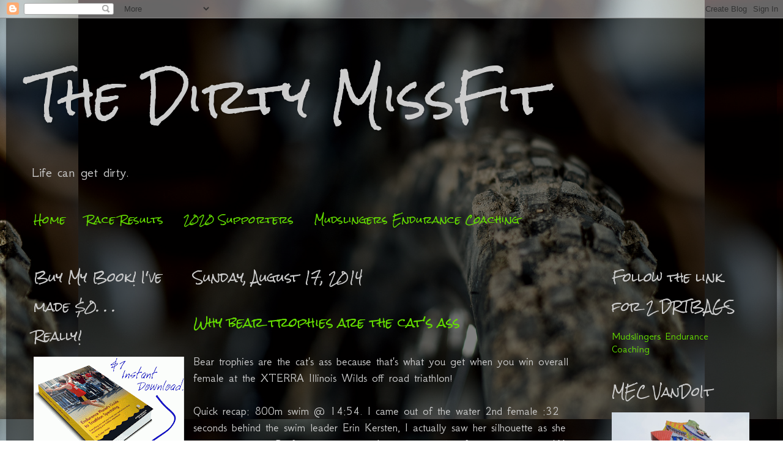

--- FILE ---
content_type: text/html; charset=UTF-8
request_url: https://thedirtymissfit.blogspot.com/2014/08/
body_size: 19175
content:
<!DOCTYPE html>
<html class='v2' dir='ltr' lang='en'>
<head>
<link href='https://www.blogger.com/static/v1/widgets/335934321-css_bundle_v2.css' rel='stylesheet' type='text/css'/>
<meta content='width=1100' name='viewport'/>
<meta content='text/html; charset=UTF-8' http-equiv='Content-Type'/>
<meta content='blogger' name='generator'/>
<link href='https://thedirtymissfit.blogspot.com/favicon.ico' rel='icon' type='image/x-icon'/>
<link href='http://thedirtymissfit.blogspot.com/2014/08/' rel='canonical'/>
<link rel="alternate" type="application/atom+xml" title="The Dirty MissFit - Atom" href="https://thedirtymissfit.blogspot.com/feeds/posts/default" />
<link rel="alternate" type="application/rss+xml" title="The Dirty MissFit - RSS" href="https://thedirtymissfit.blogspot.com/feeds/posts/default?alt=rss" />
<link rel="service.post" type="application/atom+xml" title="The Dirty MissFit - Atom" href="https://www.blogger.com/feeds/6368638238965776135/posts/default" />
<!--Can't find substitution for tag [blog.ieCssRetrofitLinks]-->
<meta content='http://thedirtymissfit.blogspot.com/2014/08/' property='og:url'/>
<meta content='The Dirty MissFit' property='og:title'/>
<meta content='Life can get dirty.' property='og:description'/>
<title>The Dirty MissFit: August 2014</title>
<style type='text/css'>@font-face{font-family:'GFS Neohellenic';font-style:normal;font-weight:400;font-display:swap;src:url(//fonts.gstatic.com/s/gfsneohellenic/v27/8QIRdiDOrfiq0b7R8O1Iw9WLcY5jJqJOwaYTUv1X.woff2)format('woff2');unicode-range:U+1F00-1FFF;}@font-face{font-family:'GFS Neohellenic';font-style:normal;font-weight:400;font-display:swap;src:url(//fonts.gstatic.com/s/gfsneohellenic/v27/8QIRdiDOrfiq0b7R8O1Iw9WLcY5jKaJOwaYTUv1X.woff2)format('woff2');unicode-range:U+0370-0377,U+037A-037F,U+0384-038A,U+038C,U+038E-03A1,U+03A3-03FF;}@font-face{font-family:'GFS Neohellenic';font-style:normal;font-weight:400;font-display:swap;src:url(//fonts.gstatic.com/s/gfsneohellenic/v27/8QIRdiDOrfiq0b7R8O1Iw9WLcY5jJaJOwaYTUv1X.woff2)format('woff2');unicode-range:U+0102-0103,U+0110-0111,U+0128-0129,U+0168-0169,U+01A0-01A1,U+01AF-01B0,U+0300-0301,U+0303-0304,U+0308-0309,U+0323,U+0329,U+1EA0-1EF9,U+20AB;}@font-face{font-family:'GFS Neohellenic';font-style:normal;font-weight:400;font-display:swap;src:url(//fonts.gstatic.com/s/gfsneohellenic/v27/8QIRdiDOrfiq0b7R8O1Iw9WLcY5jKqJOwaYTUg.woff2)format('woff2');unicode-range:U+0000-00FF,U+0131,U+0152-0153,U+02BB-02BC,U+02C6,U+02DA,U+02DC,U+0304,U+0308,U+0329,U+2000-206F,U+20AC,U+2122,U+2191,U+2193,U+2212,U+2215,U+FEFF,U+FFFD;}@font-face{font-family:'Rock Salt';font-style:normal;font-weight:400;font-display:swap;src:url(//fonts.gstatic.com/s/rocksalt/v24/MwQ0bhv11fWD6QsAVOZrt0M6p7NGrQ.woff2)format('woff2');unicode-range:U+0000-00FF,U+0131,U+0152-0153,U+02BB-02BC,U+02C6,U+02DA,U+02DC,U+0304,U+0308,U+0329,U+2000-206F,U+20AC,U+2122,U+2191,U+2193,U+2212,U+2215,U+FEFF,U+FFFD;}</style>
<style id='page-skin-1' type='text/css'><!--
/*-----------------------------------------------
Blogger Template Style
Name:     Picture Window
Designer: Blogger
URL:      www.blogger.com
----------------------------------------------- */
/* Content
----------------------------------------------- */
body {
font: normal normal 20px GFS Neohellenic;
color: #cccccc;
background: transparent url(//2.bp.blogspot.com/-qUnb2F_J4jA/UKUOPM9WWEI/AAAAAAAAAkk/BjrwjJ4AM6I/s0/dirty%2Bmountain%2Bbike.jpg) repeat scroll top center;
}
html body .region-inner {
min-width: 0;
max-width: 100%;
width: auto;
}
.content-outer {
font-size: 90%;
}
a:link {
text-decoration:none;
color: #64dd00;
}
a:visited {
text-decoration:none;
color: #dd0065;
}
a:hover {
text-decoration:underline;
color: #ddff00;
}
.content-outer {
background: transparent url(//www.blogblog.com/1kt/transparent/black50.png) repeat scroll top left;
-moz-border-radius: 0;
-webkit-border-radius: 0;
-goog-ms-border-radius: 0;
border-radius: 0;
-moz-box-shadow: 0 0 3px rgba(0, 0, 0, .15);
-webkit-box-shadow: 0 0 3px rgba(0, 0, 0, .15);
-goog-ms-box-shadow: 0 0 3px rgba(0, 0, 0, .15);
box-shadow: 0 0 3px rgba(0, 0, 0, .15);
margin: 0 auto;
}
.content-inner {
padding: 10px;
}
/* Header
----------------------------------------------- */
.header-outer {
background: transparent none repeat-x scroll top left;
_background-image: none;
color: #cccccc;
-moz-border-radius: 0;
-webkit-border-radius: 0;
-goog-ms-border-radius: 0;
border-radius: 0;
}
.Header img, .Header #header-inner {
-moz-border-radius: 0;
-webkit-border-radius: 0;
-goog-ms-border-radius: 0;
border-radius: 0;
}
.header-inner .Header .titlewrapper,
.header-inner .Header .descriptionwrapper {
padding-left: 30px;
padding-right: 30px;
}
.Header h1 {
font: normal normal 80px Rock Salt;
text-shadow: 1px 1px 3px rgba(0, 0, 0, 0.3);
}
.Header h1 a {
color: #cccccc;
}
.Header .description {
font-size: 130%;
}
/* Tabs
----------------------------------------------- */
.tabs-inner {
margin: .5em 15px 1em;
padding: 0;
}
.tabs-inner .section {
margin: 0;
}
.tabs-inner .widget ul {
padding: 0;
background: transparent none repeat scroll bottom;
-moz-border-radius: 0;
-webkit-border-radius: 0;
-goog-ms-border-radius: 0;
border-radius: 0;
}
.tabs-inner .widget li {
border: none;
}
.tabs-inner .widget li a {
display: inline-block;
padding: .5em 1em;
margin-right: 0;
color: #64dd00;
font: normal normal 16px Rock Salt;
-moz-border-radius: 0 0 0 0;
-webkit-border-top-left-radius: 0;
-webkit-border-top-right-radius: 0;
-goog-ms-border-radius: 0 0 0 0;
border-radius: 0 0 0 0;
background: transparent none no-repeat scroll top left;
border-right: 1px solid transparent;
}
.tabs-inner .widget li:first-child a {
padding-left: 1.25em;
-moz-border-radius-topleft: 0;
-moz-border-radius-bottomleft: 0;
-webkit-border-top-left-radius: 0;
-webkit-border-bottom-left-radius: 0;
-goog-ms-border-top-left-radius: 0;
-goog-ms-border-bottom-left-radius: 0;
border-top-left-radius: 0;
border-bottom-left-radius: 0;
}
.tabs-inner .widget li.selected a,
.tabs-inner .widget li a:hover {
position: relative;
z-index: 1;
background: transparent none repeat scroll bottom;
color: #ddff00;
-moz-box-shadow: 0 0 0 rgba(0, 0, 0, .15);
-webkit-box-shadow: 0 0 0 rgba(0, 0, 0, .15);
-goog-ms-box-shadow: 0 0 0 rgba(0, 0, 0, .15);
box-shadow: 0 0 0 rgba(0, 0, 0, .15);
}
/* Headings
----------------------------------------------- */
h2 {
font: normal normal 20px Rock Salt;
text-transform: none;
color: #cccccc;
margin: .5em 0;
}
/* Main
----------------------------------------------- */
.main-outer {
background: transparent none repeat scroll top center;
-moz-border-radius: 0 0 0 0;
-webkit-border-top-left-radius: 0;
-webkit-border-top-right-radius: 0;
-webkit-border-bottom-left-radius: 0;
-webkit-border-bottom-right-radius: 0;
-goog-ms-border-radius: 0 0 0 0;
border-radius: 0 0 0 0;
-moz-box-shadow: 0 0 0 rgba(0, 0, 0, .15);
-webkit-box-shadow: 0 0 0 rgba(0, 0, 0, .15);
-goog-ms-box-shadow: 0 0 0 rgba(0, 0, 0, .15);
box-shadow: 0 0 0 rgba(0, 0, 0, .15);
}
.main-inner {
padding: 15px 20px 20px;
}
.main-inner .column-center-inner {
padding: 0 0;
}
.main-inner .column-left-inner {
padding-left: 0;
}
.main-inner .column-right-inner {
padding-right: 0;
}
/* Posts
----------------------------------------------- */
h3.post-title {
margin: 0;
font: normal normal 20px Rock Salt;
}
.comments h4 {
margin: 1em 0 0;
font: normal normal 20px Rock Salt;
}
.date-header span {
color: #cccccc;
}
.post-outer {
background-color: transparent;
border: solid 1px transparent;
-moz-border-radius: 0;
-webkit-border-radius: 0;
border-radius: 0;
-goog-ms-border-radius: 0;
padding: 15px 20px;
margin: 0 -20px 20px;
}
.post-body {
line-height: 1.4;
font-size: 110%;
position: relative;
}
.post-header {
margin: 0 0 1.5em;
color: #999999;
line-height: 1.6;
}
.post-footer {
margin: .5em 0 0;
color: #999999;
line-height: 1.6;
}
#blog-pager {
font-size: 140%
}
#comments .comment-author {
padding-top: 1.5em;
border-top: dashed 1px #ccc;
border-top: dashed 1px rgba(128, 128, 128, .5);
background-position: 0 1.5em;
}
#comments .comment-author:first-child {
padding-top: 0;
border-top: none;
}
.avatar-image-container {
margin: .2em 0 0;
}
/* Comments
----------------------------------------------- */
.comments .comments-content .icon.blog-author {
background-repeat: no-repeat;
background-image: url([data-uri]);
}
.comments .comments-content .loadmore a {
border-top: 1px solid #ddff00;
border-bottom: 1px solid #ddff00;
}
.comments .continue {
border-top: 2px solid #ddff00;
}
/* Widgets
----------------------------------------------- */
.widget ul, .widget #ArchiveList ul.flat {
padding: 0;
list-style: none;
}
.widget ul li, .widget #ArchiveList ul.flat li {
border-top: dashed 1px #ccc;
border-top: dashed 1px rgba(128, 128, 128, .5);
}
.widget ul li:first-child, .widget #ArchiveList ul.flat li:first-child {
border-top: none;
}
.widget .post-body ul {
list-style: disc;
}
.widget .post-body ul li {
border: none;
}
/* Footer
----------------------------------------------- */
.footer-outer {
color:#cccccc;
background: transparent none repeat scroll top center;
-moz-border-radius: 0 0 0 0;
-webkit-border-top-left-radius: 0;
-webkit-border-top-right-radius: 0;
-webkit-border-bottom-left-radius: 0;
-webkit-border-bottom-right-radius: 0;
-goog-ms-border-radius: 0 0 0 0;
border-radius: 0 0 0 0;
-moz-box-shadow: 0 0 0 rgba(0, 0, 0, .15);
-webkit-box-shadow: 0 0 0 rgba(0, 0, 0, .15);
-goog-ms-box-shadow: 0 0 0 rgba(0, 0, 0, .15);
box-shadow: 0 0 0 rgba(0, 0, 0, .15);
}
.footer-inner {
padding: 10px 20px 20px;
}
.footer-outer a {
color: #cccccc;
}
.footer-outer a:visited {
color: #dd0065;
}
.footer-outer a:hover {
color: #ddff00;
}
.footer-outer .widget h2 {
color: #cccccc;
}
/* Mobile
----------------------------------------------- */
html body.mobile {
height: auto;
}
html body.mobile {
min-height: 480px;
background-size: 100% auto;
}
.mobile .body-fauxcolumn-outer {
background: transparent none repeat scroll top left;
}
html .mobile .mobile-date-outer, html .mobile .blog-pager {
border-bottom: none;
background: transparent none repeat scroll top center;
margin-bottom: 10px;
}
.mobile .date-outer {
background: transparent none repeat scroll top center;
}
.mobile .header-outer, .mobile .main-outer,
.mobile .post-outer, .mobile .footer-outer {
-moz-border-radius: 0;
-webkit-border-radius: 0;
-goog-ms-border-radius: 0;
border-radius: 0;
}
.mobile .content-outer,
.mobile .main-outer,
.mobile .post-outer {
background: inherit;
border: none;
}
.mobile .content-outer {
font-size: 100%;
}
.mobile-link-button {
background-color: #64dd00;
}
.mobile-link-button a:link, .mobile-link-button a:visited {
color: transparent;
}
.mobile-index-contents {
color: #cccccc;
}
.mobile .tabs-inner .PageList .widget-content {
background: transparent none repeat scroll bottom;
color: #ddff00;
}
.mobile .tabs-inner .PageList .widget-content .pagelist-arrow {
border-left: 1px solid transparent;
}

--></style>
<style id='template-skin-1' type='text/css'><!--
body {
min-width: 1260px;
}
.content-outer, .content-fauxcolumn-outer, .region-inner {
min-width: 1260px;
max-width: 1260px;
_width: 1260px;
}
.main-inner .columns {
padding-left: 260px;
padding-right: 270px;
}
.main-inner .fauxcolumn-center-outer {
left: 260px;
right: 270px;
/* IE6 does not respect left and right together */
_width: expression(this.parentNode.offsetWidth -
parseInt("260px") -
parseInt("270px") + 'px');
}
.main-inner .fauxcolumn-left-outer {
width: 260px;
}
.main-inner .fauxcolumn-right-outer {
width: 270px;
}
.main-inner .column-left-outer {
width: 260px;
right: 100%;
margin-left: -260px;
}
.main-inner .column-right-outer {
width: 270px;
margin-right: -270px;
}
#layout {
min-width: 0;
}
#layout .content-outer {
min-width: 0;
width: 800px;
}
#layout .region-inner {
min-width: 0;
width: auto;
}
body#layout div.add_widget {
padding: 8px;
}
body#layout div.add_widget a {
margin-left: 32px;
}
--></style>
<style>
    body {background-image:url(\/\/2.bp.blogspot.com\/-qUnb2F_J4jA\/UKUOPM9WWEI\/AAAAAAAAAkk\/BjrwjJ4AM6I\/s0\/dirty%2Bmountain%2Bbike.jpg);}
    
@media (max-width: 200px) { body {background-image:url(\/\/2.bp.blogspot.com\/-qUnb2F_J4jA\/UKUOPM9WWEI\/AAAAAAAAAkk\/BjrwjJ4AM6I\/w200\/dirty%2Bmountain%2Bbike.jpg);}}
@media (max-width: 400px) and (min-width: 201px) { body {background-image:url(\/\/2.bp.blogspot.com\/-qUnb2F_J4jA\/UKUOPM9WWEI\/AAAAAAAAAkk\/BjrwjJ4AM6I\/w400\/dirty%2Bmountain%2Bbike.jpg);}}
@media (max-width: 800px) and (min-width: 401px) { body {background-image:url(\/\/2.bp.blogspot.com\/-qUnb2F_J4jA\/UKUOPM9WWEI\/AAAAAAAAAkk\/BjrwjJ4AM6I\/w800\/dirty%2Bmountain%2Bbike.jpg);}}
@media (max-width: 1200px) and (min-width: 801px) { body {background-image:url(\/\/2.bp.blogspot.com\/-qUnb2F_J4jA\/UKUOPM9WWEI\/AAAAAAAAAkk\/BjrwjJ4AM6I\/w1200\/dirty%2Bmountain%2Bbike.jpg);}}
/* Last tag covers anything over one higher than the previous max-size cap. */
@media (min-width: 1201px) { body {background-image:url(\/\/2.bp.blogspot.com\/-qUnb2F_J4jA\/UKUOPM9WWEI\/AAAAAAAAAkk\/BjrwjJ4AM6I\/w1600\/dirty%2Bmountain%2Bbike.jpg);}}
  </style>
<link href='https://www.blogger.com/dyn-css/authorization.css?targetBlogID=6368638238965776135&amp;zx=899f4208-8c72-4aa0-ba49-d5d38b026c46' media='none' onload='if(media!=&#39;all&#39;)media=&#39;all&#39;' rel='stylesheet'/><noscript><link href='https://www.blogger.com/dyn-css/authorization.css?targetBlogID=6368638238965776135&amp;zx=899f4208-8c72-4aa0-ba49-d5d38b026c46' rel='stylesheet'/></noscript>
<meta name='google-adsense-platform-account' content='ca-host-pub-1556223355139109'/>
<meta name='google-adsense-platform-domain' content='blogspot.com'/>

</head>
<body class='loading variant-screen'>
<div class='navbar section' id='navbar' name='Navbar'><div class='widget Navbar' data-version='1' id='Navbar1'><script type="text/javascript">
    function setAttributeOnload(object, attribute, val) {
      if(window.addEventListener) {
        window.addEventListener('load',
          function(){ object[attribute] = val; }, false);
      } else {
        window.attachEvent('onload', function(){ object[attribute] = val; });
      }
    }
  </script>
<div id="navbar-iframe-container"></div>
<script type="text/javascript" src="https://apis.google.com/js/platform.js"></script>
<script type="text/javascript">
      gapi.load("gapi.iframes:gapi.iframes.style.bubble", function() {
        if (gapi.iframes && gapi.iframes.getContext) {
          gapi.iframes.getContext().openChild({
              url: 'https://www.blogger.com/navbar/6368638238965776135?origin\x3dhttps://thedirtymissfit.blogspot.com',
              where: document.getElementById("navbar-iframe-container"),
              id: "navbar-iframe"
          });
        }
      });
    </script><script type="text/javascript">
(function() {
var script = document.createElement('script');
script.type = 'text/javascript';
script.src = '//pagead2.googlesyndication.com/pagead/js/google_top_exp.js';
var head = document.getElementsByTagName('head')[0];
if (head) {
head.appendChild(script);
}})();
</script>
</div></div>
<div class='body-fauxcolumns'>
<div class='fauxcolumn-outer body-fauxcolumn-outer'>
<div class='cap-top'>
<div class='cap-left'></div>
<div class='cap-right'></div>
</div>
<div class='fauxborder-left'>
<div class='fauxborder-right'></div>
<div class='fauxcolumn-inner'>
</div>
</div>
<div class='cap-bottom'>
<div class='cap-left'></div>
<div class='cap-right'></div>
</div>
</div>
</div>
<div class='content'>
<div class='content-fauxcolumns'>
<div class='fauxcolumn-outer content-fauxcolumn-outer'>
<div class='cap-top'>
<div class='cap-left'></div>
<div class='cap-right'></div>
</div>
<div class='fauxborder-left'>
<div class='fauxborder-right'></div>
<div class='fauxcolumn-inner'>
</div>
</div>
<div class='cap-bottom'>
<div class='cap-left'></div>
<div class='cap-right'></div>
</div>
</div>
</div>
<div class='content-outer'>
<div class='content-cap-top cap-top'>
<div class='cap-left'></div>
<div class='cap-right'></div>
</div>
<div class='fauxborder-left content-fauxborder-left'>
<div class='fauxborder-right content-fauxborder-right'></div>
<div class='content-inner'>
<header>
<div class='header-outer'>
<div class='header-cap-top cap-top'>
<div class='cap-left'></div>
<div class='cap-right'></div>
</div>
<div class='fauxborder-left header-fauxborder-left'>
<div class='fauxborder-right header-fauxborder-right'></div>
<div class='region-inner header-inner'>
<div class='header section' id='header' name='Header'><div class='widget Header' data-version='1' id='Header1'>
<div id='header-inner'>
<div class='titlewrapper'>
<h1 class='title'>
<a href='https://thedirtymissfit.blogspot.com/'>
The Dirty MissFit
</a>
</h1>
</div>
<div class='descriptionwrapper'>
<p class='description'><span>Life can get dirty.</span></p>
</div>
</div>
</div></div>
</div>
</div>
<div class='header-cap-bottom cap-bottom'>
<div class='cap-left'></div>
<div class='cap-right'></div>
</div>
</div>
</header>
<div class='tabs-outer'>
<div class='tabs-cap-top cap-top'>
<div class='cap-left'></div>
<div class='cap-right'></div>
</div>
<div class='fauxborder-left tabs-fauxborder-left'>
<div class='fauxborder-right tabs-fauxborder-right'></div>
<div class='region-inner tabs-inner'>
<div class='tabs section' id='crosscol' name='Cross-Column'><div class='widget PageList' data-version='1' id='PageList1'>
<h2>Pages</h2>
<div class='widget-content'>
<ul>
<li>
<a href='https://thedirtymissfit.blogspot.com/'>Home</a>
</li>
<li>
<a href='https://thedirtymissfit.blogspot.com/p/2013-race-schedule.html'>Race Results</a>
</li>
<li>
<a href='https://thedirtymissfit.blogspot.com/p/blog-page_14.html'>2020 Supporters</a>
</li>
<li>
<a href='https://thedirtymissfit.blogspot.com/p/braveheart-coaching-chicago.html'>Mudslingers Endurance Coaching</a>
</li>
</ul>
<div class='clear'></div>
</div>
</div></div>
<div class='tabs no-items section' id='crosscol-overflow' name='Cross-Column 2'></div>
</div>
</div>
<div class='tabs-cap-bottom cap-bottom'>
<div class='cap-left'></div>
<div class='cap-right'></div>
</div>
</div>
<div class='main-outer'>
<div class='main-cap-top cap-top'>
<div class='cap-left'></div>
<div class='cap-right'></div>
</div>
<div class='fauxborder-left main-fauxborder-left'>
<div class='fauxborder-right main-fauxborder-right'></div>
<div class='region-inner main-inner'>
<div class='columns fauxcolumns'>
<div class='fauxcolumn-outer fauxcolumn-center-outer'>
<div class='cap-top'>
<div class='cap-left'></div>
<div class='cap-right'></div>
</div>
<div class='fauxborder-left'>
<div class='fauxborder-right'></div>
<div class='fauxcolumn-inner'>
</div>
</div>
<div class='cap-bottom'>
<div class='cap-left'></div>
<div class='cap-right'></div>
</div>
</div>
<div class='fauxcolumn-outer fauxcolumn-left-outer'>
<div class='cap-top'>
<div class='cap-left'></div>
<div class='cap-right'></div>
</div>
<div class='fauxborder-left'>
<div class='fauxborder-right'></div>
<div class='fauxcolumn-inner'>
</div>
</div>
<div class='cap-bottom'>
<div class='cap-left'></div>
<div class='cap-right'></div>
</div>
</div>
<div class='fauxcolumn-outer fauxcolumn-right-outer'>
<div class='cap-top'>
<div class='cap-left'></div>
<div class='cap-right'></div>
</div>
<div class='fauxborder-left'>
<div class='fauxborder-right'></div>
<div class='fauxcolumn-inner'>
</div>
</div>
<div class='cap-bottom'>
<div class='cap-left'></div>
<div class='cap-right'></div>
</div>
</div>
<!-- corrects IE6 width calculation -->
<div class='columns-inner'>
<div class='column-center-outer'>
<div class='column-center-inner'>
<div class='main section' id='main' name='Main'><div class='widget Blog' data-version='1' id='Blog1'>
<div class='blog-posts hfeed'>

          <div class="date-outer">
        
<h2 class='date-header'><span>Sunday, August 17, 2014</span></h2>

          <div class="date-posts">
        
<div class='post-outer'>
<div class='post hentry uncustomized-post-template' itemprop='blogPost' itemscope='itemscope' itemtype='http://schema.org/BlogPosting'>
<meta content='https://blogger.googleusercontent.com/img/b/R29vZ2xl/AVvXsEg4-S334tFlAOwRtOUDM01SKZ2hSwQGHSVcFLqIjAmYoe_OasHLDRfmNnJfRe9kSX4lSEkh7ItaIWZF-FzI2ru_f8wPvGvlfC7oSPchTLVAUbbLqcgJ2DDmGGjh96p4dKBfXfuwJxdLy4ax/s1600/IMG_0971.jpg' itemprop='image_url'/>
<meta content='6368638238965776135' itemprop='blogId'/>
<meta content='6237377363374738631' itemprop='postId'/>
<a name='6237377363374738631'></a>
<h3 class='post-title entry-title' itemprop='name'>
<a href='https://thedirtymissfit.blogspot.com/2014/08/why-bear-trophies-are-cats-ass.html'>Why bear trophies are the cat's ass</a>
</h3>
<div class='post-header'>
<div class='post-header-line-1'></div>
</div>
<div class='post-body entry-content' id='post-body-6237377363374738631' itemprop='description articleBody'>
Bear trophies are the cat's ass because that's what you get when you win overall female at the XTERRA Illinois Wilds off road triathlon!<br />
<br />
Quick recap: 800m swim @ 14:54. I came out of the water 2nd female :32 seconds behind the swim leader Erin Kersten, I actually saw her silhouette as she exited the water. Drafting on the swim I was able to find feet and hang on. What I didn't expect was to see Al in transition, he took off pretty quickly and I knew I wouldn't see him until the end -- he's just fast like that!<br />
<br />
15 miles of GNARLY-twisty-turny-rocky-sandy-shred-your-tires-up-single-track. *Take note of the foreshadowing. Fortunately for me I was not the recipient of the ill fated flat tire--a little gun-shy after last weekend's blowout. Finishing bike time 1:26:35 (10.4 mph avg). Caught up to and passed the first chickadee I mentioned from earlier, probably within the first mile. At this point it was all about creating space. Space is KEY, you have to create as much as you possibly can because space on the bike is far more damaging than space on the run. I used to race under the latter methodology. You learn though that it's not as much fun being the hunter vs the hunted. So I was able to put 9 minutes between myself and the eventual number 2 female. Albeit, I did not have the fastest bike for the ladies. That title belongs to my good friend and one of the most prolific XTERRA title holders Ms. Beverly Enslow, she's a beast and she's bad ass and rockin' it at 57 years young! Beverly got me by 1:15 . . . . on her home turf. A vast improvement from two years ago when Beverly killed me with a time diff of 9:16 on the bike. Looking at numbers I knocked a total of 12 minutes off from 2012 to 2014 on the bike portion of the race. Skill work baby! Phil and Flow as I like to say!<br />
<br />
<table cellpadding="0" cellspacing="0" class="tr-caption-container" style="float: left; margin-right: 1em; text-align: left;"><tbody>
<tr><td style="text-align: center;"><a href="https://blogger.googleusercontent.com/img/b/R29vZ2xl/AVvXsEg4-S334tFlAOwRtOUDM01SKZ2hSwQGHSVcFLqIjAmYoe_OasHLDRfmNnJfRe9kSX4lSEkh7ItaIWZF-FzI2ru_f8wPvGvlfC7oSPchTLVAUbbLqcgJ2DDmGGjh96p4dKBfXfuwJxdLy4ax/s1600/IMG_0971.jpg" imageanchor="1" style="clear: left; margin-bottom: 1em; margin-left: auto; margin-right: auto;"><img border="0" height="320" src="https://blogger.googleusercontent.com/img/b/R29vZ2xl/AVvXsEg4-S334tFlAOwRtOUDM01SKZ2hSwQGHSVcFLqIjAmYoe_OasHLDRfmNnJfRe9kSX4lSEkh7ItaIWZF-FzI2ru_f8wPvGvlfC7oSPchTLVAUbbLqcgJ2DDmGGjh96p4dKBfXfuwJxdLy4ax/s1600/IMG_0971.jpg" width="320" /></a></td></tr>
<tr><td class="tr-caption" style="text-align: center;">Top 3 chickadees Me, Erin Kersten (2) and Beverly Enslow (3)</td></tr>
</tbody></table>
4 miles of rolling terrain through the Prairie Wildlife State Park sustaining a 7:43 (actually slower than in 2012 by :13 seconds). But I'm cool with this as I explained earlier, I'd rather put space down on the bike than run down the comp at the end like I had to do in 2012. Again, I didn't tow the line on the run either, Erin (#2 F) ran her girl ballz off laying down a 7:04 min/mile. I'll give it to her, she earned back 3 of the 9 minutes I put between her and I on the bike. Damn fine running mama! Gotta watch out for that one :)<br />
<br />
2014 Finishing time: 2:14:22<br />
2013: broken foot boooooo :(<br />
2012 Finishing time: 2:25:42<br />
<br />
<table cellpadding="0" cellspacing="0" class="tr-caption-container" style="float: right; margin-left: 1em; text-align: right;"><tbody>
<tr><td style="text-align: center;"><a href="https://blogger.googleusercontent.com/img/b/R29vZ2xl/AVvXsEg1-YQzoLpsACrEElUrutJkRiFGK9w8PD9EPcr68U3niH5WweWd5w9yIgnTuW0RMxIizj1QOMJnKIu0lKRC6aLP2zFc2km6OtOtmnLJGTa5JOy47qTnQf1_eIb-Z0GgPmbTphUa25w7QhZi/s1600/IMG_0968.jpg" imageanchor="1" style="clear: right; margin-bottom: 1em; margin-left: auto; margin-right: auto;"><img border="0" height="320" src="https://blogger.googleusercontent.com/img/b/R29vZ2xl/AVvXsEg1-YQzoLpsACrEElUrutJkRiFGK9w8PD9EPcr68U3niH5WweWd5w9yIgnTuW0RMxIizj1QOMJnKIu0lKRC6aLP2zFc2km6OtOtmnLJGTa5JOy47qTnQf1_eIb-Z0GgPmbTphUa25w7QhZi/s1600/IMG_0968.jpg" width="240" /></a></td></tr>
<tr><td class="tr-caption" style="text-align: center;">Shain crossing the finish line at his first XTERRA</td></tr>
</tbody></table>
<br />
I'd say that's a success, Everyday I race my MTB I thank my awesome husband for not giving up on me, he knew there was a racer deep down in there and he wouldn't shut up about it until I finally relented. There's a compliment in there, trust me.....<br />
<br />
Oh yeah the foreshadowing. So goin' out on my second loop on the bike and who do I see along the two-way.....Al. WTF? Dude shredded his tire. This poor guy has the bad race juju goin' on like you wouldn't believe. One week post bike crash at Steelhead 70.3 he's racing again, stitches and everything. Despite making peace with the tree that took him out twice last year on our pre ride, the race God's were not appeased. Thinking of sacrificing a chicken or goat, what's worth more spiritual brownie points? It might be the only way. So positive thoughts are appreciated...direct them to AL WADE as he approaches his Ironman in less than a month.<br />
<br />
Okay, but the real star of the show is my stepson Shain. Less than 24 hours from the start of the race this guy decides he wants to take a stab at it. So, Al takes him out on the bike, he does fine. Next test, OW swim. Not quite as successful. But, no worries, we'll look for a relay team missing the bike or run portion. Nope, no go. Okay, last ditch effort, let's talk to the RD. Bingo, he's in! But . . . he's a pirate racer, no number, no official finishing time. Shain was cool with that. So I'm guessing he was the only <strike>15 year old out there</strike>, scratch that, he was the only racer out there on a single speed, fully rigid 29r with a leather Brooks saddle and platform pedals. The kid nutted up, finished, and did it with a smile on his face.<br />
<br />
So. . . we have another Wade that digs the durt! Watch out cuz he's racing the XTERRA Grand Rapids DU in October on a proper bike!
<div style='clear: both;'></div>
</div>
<div class='post-footer'>
<div class='post-footer-line post-footer-line-1'>
<span class='post-author vcard'>
Posted by
<span class='fn' itemprop='author' itemscope='itemscope' itemtype='http://schema.org/Person'>
<meta content='https://www.blogger.com/profile/03712447081178286833' itemprop='url'/>
<a class='g-profile' href='https://www.blogger.com/profile/03712447081178286833' rel='author' title='author profile'>
<span itemprop='name'>Kristen Wade</span>
</a>
</span>
</span>
<span class='post-timestamp'>
at
<meta content='http://thedirtymissfit.blogspot.com/2014/08/why-bear-trophies-are-cats-ass.html' itemprop='url'/>
<a class='timestamp-link' href='https://thedirtymissfit.blogspot.com/2014/08/why-bear-trophies-are-cats-ass.html' rel='bookmark' title='permanent link'><abbr class='published' itemprop='datePublished' title='2014-08-17T12:54:00-07:00'>12:54&#8239;PM</abbr></a>
</span>
<span class='post-comment-link'>
<a class='comment-link' href='https://thedirtymissfit.blogspot.com/2014/08/why-bear-trophies-are-cats-ass.html#comment-form' onclick=''>
No comments:
  </a>
</span>
<span class='post-icons'>
<span class='item-control blog-admin pid-1116336955'>
<a href='https://www.blogger.com/post-edit.g?blogID=6368638238965776135&postID=6237377363374738631&from=pencil' title='Edit Post'>
<img alt='' class='icon-action' height='18' src='https://resources.blogblog.com/img/icon18_edit_allbkg.gif' width='18'/>
</a>
</span>
</span>
<div class='post-share-buttons goog-inline-block'>
<a class='goog-inline-block share-button sb-email' href='https://www.blogger.com/share-post.g?blogID=6368638238965776135&postID=6237377363374738631&target=email' target='_blank' title='Email This'><span class='share-button-link-text'>Email This</span></a><a class='goog-inline-block share-button sb-blog' href='https://www.blogger.com/share-post.g?blogID=6368638238965776135&postID=6237377363374738631&target=blog' onclick='window.open(this.href, "_blank", "height=270,width=475"); return false;' target='_blank' title='BlogThis!'><span class='share-button-link-text'>BlogThis!</span></a><a class='goog-inline-block share-button sb-twitter' href='https://www.blogger.com/share-post.g?blogID=6368638238965776135&postID=6237377363374738631&target=twitter' target='_blank' title='Share to X'><span class='share-button-link-text'>Share to X</span></a><a class='goog-inline-block share-button sb-facebook' href='https://www.blogger.com/share-post.g?blogID=6368638238965776135&postID=6237377363374738631&target=facebook' onclick='window.open(this.href, "_blank", "height=430,width=640"); return false;' target='_blank' title='Share to Facebook'><span class='share-button-link-text'>Share to Facebook</span></a><a class='goog-inline-block share-button sb-pinterest' href='https://www.blogger.com/share-post.g?blogID=6368638238965776135&postID=6237377363374738631&target=pinterest' target='_blank' title='Share to Pinterest'><span class='share-button-link-text'>Share to Pinterest</span></a>
</div>
</div>
<div class='post-footer-line post-footer-line-2'>
<span class='post-labels'>
</span>
</div>
<div class='post-footer-line post-footer-line-3'>
<span class='post-location'>
</span>
</div>
</div>
</div>
</div>

          </div></div>
        

          <div class="date-outer">
        
<h2 class='date-header'><span>Tuesday, August 12, 2014</span></h2>

          <div class="date-posts">
        
<div class='post-outer'>
<div class='post hentry uncustomized-post-template' itemprop='blogPost' itemscope='itemscope' itemtype='http://schema.org/BlogPosting'>
<meta content='https://blogger.googleusercontent.com/img/b/R29vZ2xl/AVvXsEgkU74Jw5qhIHX1tOTbAiUX6gf1cEvHAMLCMO5kvs30ZjIZnr_gNzOBr9KosRLrhc9jfFQVOY-s-B9PwNF8XZD2Cpa8cfxHB6j1ao8TQXGtkcO5o6ojQi0yq1QxTHvLMLdK_1J6i6r7_x-7/s1600/IMG_0951.jpg' itemprop='image_url'/>
<meta content='6368638238965776135' itemprop='blogId'/>
<meta content='6667598677437908739' itemprop='postId'/>
<a name='6667598677437908739'></a>
<h3 class='post-title entry-title' itemprop='name'>
<a href='https://thedirtymissfit.blogspot.com/2014/08/steelhead-703-race-report-and-some-blood.html'>Steelhead 70.3 Race Report and some BLOOD</a>
</h3>
<div class='post-header'>
<div class='post-header-line-1'></div>
</div>
<div class='post-body entry-content' id='post-body-6667598677437908739' itemprop='description articleBody'>
It's one of those bitter sweet kind of feelings, having the race you hoped for up until you flat and watching it slip away in 60 second chunks.<br />
<br />
But I can't give away the ending, not just yet. Signed up for Steelhead 70.3 as a means to "tune up" a month out from my IM. Yuck, seeing it there in black and white causes dry heaves. IM = uncontrollable tremors, disdain for early morning workouts, cold sweats thinking about my coach's scheduled 6 freaking hour training rides followed up with a nice dose of 6 x 1 mile repeats at increasing efforts . . . I just wanna ride my MTB in the dirt. MTB'rs don't wake up early and they drink beer and coffee, lots of it. What's wrong with that. Who talked me into this crap anyways?<br />
<br />
<table cellpadding="0" cellspacing="0" class="tr-caption-container" style="float: left; text-align: left;"><tbody>
<tr><td style="text-align: center;"><a href="https://blogger.googleusercontent.com/img/b/R29vZ2xl/AVvXsEgkU74Jw5qhIHX1tOTbAiUX6gf1cEvHAMLCMO5kvs30ZjIZnr_gNzOBr9KosRLrhc9jfFQVOY-s-B9PwNF8XZD2Cpa8cfxHB6j1ao8TQXGtkcO5o6ojQi0yq1QxTHvLMLdK_1J6i6r7_x-7/s1600/IMG_0951.jpg" imageanchor="1" style="clear: left; margin-bottom: 1em; margin-left: auto; margin-right: auto;"><img border="0" height="320" src="https://blogger.googleusercontent.com/img/b/R29vZ2xl/AVvXsEgkU74Jw5qhIHX1tOTbAiUX6gf1cEvHAMLCMO5kvs30ZjIZnr_gNzOBr9KosRLrhc9jfFQVOY-s-B9PwNF8XZD2Cpa8cfxHB6j1ao8TQXGtkcO5o6ojQi0yq1QxTHvLMLdK_1J6i6r7_x-7/s1600/IMG_0951.jpg" width="240" /></a></td></tr>
<tr><td class="tr-caption" style="text-align: center;">Myself and Meg at the rack!</td></tr>
</tbody></table>
But I digress . . . Drove to Michigan Friday with the hubby, and three athletes we currently coach (two of which competed), checked in, racked my bike, took the obligatory pictures of said racked bike, got my pre swim on, lost my earring in the water, bought crap I didn't need at Athlete's Village, and linked up with another coached athlete of ours and his lovely fiancé for dinner. Headed back to Stevensville where we were staying at a friend's house talked about the race and our expectations all while Garmin 910xt beeps played ever so softly in the background -- auto multisport was a go!<br />
<br />
<table cellpadding="0" cellspacing="0" class="tr-caption-container" style="float: right; margin-left: 1em; text-align: right;"><tbody>
<tr><td style="text-align: center;"><a href="https://blogger.googleusercontent.com/img/b/R29vZ2xl/AVvXsEiGQ_amknKOM8RzLABrMiLn2itj4FQfXFR4_9teoVVlSBiIb6bXqRsTMetw0F6IEmGagKgqRQZ5w3iRFRhjbNptV_pB9RJSCZE99kg53WA4NLPpzKCjHCiPdckDttNGHbez0867B_qnzxTz/s1600/IMG_0958.JPG" imageanchor="1" style="clear: right; margin-bottom: 1em; margin-left: auto; margin-right: auto;"><img border="0" height="320" src="https://blogger.googleusercontent.com/img/b/R29vZ2xl/AVvXsEiGQ_amknKOM8RzLABrMiLn2itj4FQfXFR4_9teoVVlSBiIb6bXqRsTMetw0F6IEmGagKgqRQZ5w3iRFRhjbNptV_pB9RJSCZE99kg53WA4NLPpzKCjHCiPdckDttNGHbez0867B_qnzxTz/s1600/IMG_0958.JPG" width="240" /></a></td></tr>
<tr><td class="tr-caption" style="text-align: center;">Swim start, that's me in the front!</td></tr>
</tbody></table>
4:40 a.m., shovel food into mouth, drink too many Nesspressos -- my new fav thing before a race (thank you Mimi!) Leave for race start, almost forgot wetsuit, not good in a 67 degree lake. We arrived at the park and set up transition, I felt good about the day. We made our way to the swim start thinking we had plenty of time. Didn't realize there was a 1.2 mile walk to the start of the swim down the beach. By the time we got there I had 6 minutes to squeeze into my wetsuit and line up. No time for pre swim. Shoulder to shoulder I stood at the front and the gun sounded. I sprinted out in front of the pack knowing full well that the faster swimmers would catch me but I wanted my share of the water first. I remember feeling a little bit of panic in the first 100-150 meters when the cold first finds the seams of your wetsuit and bites at your stomach, that's the worst! The water was pretty wavy, not chop, just big rolling waves. Funny enough I actually had elevation gain per my Garmin during the swim, due to the swells....ha! Deff didn't log the fastest swim time but it seemed slow for everyone. 39 minutes for 1.2 miles. What I lacked in swim speed I made up in T1 and on the bike, well at least for the first 50 miles.<br />
<br />
Managed to average 21.5 mph for the first 50 mile of the course. Then, disaster struck. I remember thinking to myself that if all the stars were to align I could have a PR on the bike for this distance, and I felt really strong! So as fate or karma or whatever astrological event would have it, I flatted at mile 50, with just 6 damn miles to go, my REAR tire pissed out air like a birthday balloon. What the flock! Pulling over I watched riders cruise by me I even heard a few "oh no, that sucks," You bet your ass it sucked, sucked ballz!!! So flipped the bike over, took the wheel off, emptied the repair kit, hooked up the air, NO BLASTED AIR, thing was empty. So -- my bad, totally my bad, shoulda, woulda, coulda right? Put the wheel back on the bike and was resigned to walk 6 miles in or as far as I could until the bike tech reached me. But alas, there's always a night in shining armor sent to save the damsel right? Craig whatever your last name is you saved my biscuits! Craig pulled over, asked me what I needed, I said a lever, and air. Here you go, now make that tire your bitch! In no time at all I had the wheel off the tube out a new one in and filled back up. Wheel back on and off I went. <br />
<table cellpadding="0" cellspacing="0" class="tr-caption-container" style="float: right; margin-left: 1em; text-align: right;"><tbody>
<tr><td style="text-align: center;"><a href="https://blogger.googleusercontent.com/img/b/R29vZ2xl/AVvXsEics86hc_xHQUMmnPEs2hhfhUBXcQ3dGGK1KehQg6yJ8BG2acQ5VeBETXkkKG22RgkccY8ipSQDS-UC2dC9cxITFbLPvIrRcZ9gyXbZM1CLuTCmYVkvs-r1DVDABtEH0W9Q37jdNsT03LWv/s1600/IMG_0959.JPG" imageanchor="1" style="clear: right; margin-bottom: 1em; margin-left: auto; margin-right: auto;"><img border="0" height="320" src="https://blogger.googleusercontent.com/img/b/R29vZ2xl/AVvXsEics86hc_xHQUMmnPEs2hhfhUBXcQ3dGGK1KehQg6yJ8BG2acQ5VeBETXkkKG22RgkccY8ipSQDS-UC2dC9cxITFbLPvIrRcZ9gyXbZM1CLuTCmYVkvs-r1DVDABtEH0W9Q37jdNsT03LWv/s1600/IMG_0959.JPG" width="240" /></a></td></tr>
<tr><td class="tr-caption" style="text-align: center;">Oh yeah, see the flat......into T2</td></tr>
</tbody></table>
Made it all the way back to T2 when I noticed I had flatted again. Knowing now what the problem was I have to say, use NEW tubes in your repair kits folks not folded up tubes you've been toting around with your for months and months. Oh, and NEW AIR TOO!!!! LESSONS LEARNED!<br />
<br />
Into T2, wham bam off of the run. It was a hot one! Not my fastest splits but I managed to run down 8 minutes of my 15+ minutes lost during the great "flock up" on the bike. So I'll take it. Really focused on keeping the "gals" and my core cool with ice, taking in enough calories and keeping my HR in check. Saw a lot of walking out there but I wasn't one of them. Just one foot in front of the other . . . at a moderately fast pace.<br />
<br />
So crossed the finish line at 5:29, not a PR, but despite everything I can't be too disappointed. Pulled off a 12th AG finish. But a las, there are no points awarded for bad-assery and making that tire my bitch, if there were, I'd have been first for sho!!<br />
<br />
But I'm not finished with my tale. Once I crossed the line and was ushered through the finisher's shoot I see my hubby with bandages on both elbows, knees and hands. A small detail I forgot to mention was I swear during my efforts to fix my flat I heard Al's voice as a pack of bikers went by me say "hey that's my wife!" So you can understand my confusion. When in fact this NEVER actually happened. Al took a nasty fall 14 miles into the bike on some pretty gnarly chip seal going 30 mph causing him to be immediately separated from his bike and in turn united with the road. He now has two hamburgered elbows that required stitches, a couple bruised thighs, gashes on the knees and hands that also required stitches and a little road rash on his back to sweeten the pot. HE. WAS. REALLY. F&amp;(%ED. UP. YO!!<br />
<br />
If you're of the weak stomach persuasion . . . . skip the following pics.<br />
<div class="separator" style="clear: both; text-align: center;">
</div>
<div class="separator" style="clear: both; text-align: center;">
<a href="https://blogger.googleusercontent.com/img/b/R29vZ2xl/AVvXsEjuqGOTFXZ1oOiYvLV7VbioOSS4NT0tJdlw6M784fY1kgBo4VaEUCms-lNfkUgh5uDHiwnACABB3QCBqbO1IncJzFCyedtXfLpwjj9Qxd7LvJr-I7-5hrLUpJMC40_9sakztFzQN29AmtUm/s1600/IMG_0954.jpg" imageanchor="1" style="clear: left; float: left; margin-bottom: 1em; margin-right: 1em;"><img border="0" height="320" src="https://blogger.googleusercontent.com/img/b/R29vZ2xl/AVvXsEjuqGOTFXZ1oOiYvLV7VbioOSS4NT0tJdlw6M784fY1kgBo4VaEUCms-lNfkUgh5uDHiwnACABB3QCBqbO1IncJzFCyedtXfLpwjj9Qxd7LvJr-I7-5hrLUpJMC40_9sakztFzQN29AmtUm/s1600/IMG_0954.jpg" width="240" /></a></div>
<a href="https://blogger.googleusercontent.com/img/b/R29vZ2xl/AVvXsEg5EK_pJWJyIxypf1zOyvnEgldnvtKtXgxBcZwzdws_zRpJpuLz5OVTHi_PQOtabSCBRUWPL4qQZMb70mYMzVZx_g_XeTM0Dm7aAHA6akkWIIEiBtEgvgM0bSi1Ea5z2jZ2FFOnEY4kVXIH/s1600/IMG_0956.jpg" imageanchor="1" style="margin-left: 1em; margin-right: 1em;"><img border="0" height="320" src="https://blogger.googleusercontent.com/img/b/R29vZ2xl/AVvXsEg5EK_pJWJyIxypf1zOyvnEgldnvtKtXgxBcZwzdws_zRpJpuLz5OVTHi_PQOtabSCBRUWPL4qQZMb70mYMzVZx_g_XeTM0Dm7aAHA6akkWIIEiBtEgvgM0bSi1Ea5z2jZ2FFOnEY4kVXIH/s1600/IMG_0956.jpg" width="240" /></a><br />
<br />
<div class="separator" style="clear: both; text-align: center;">
<a href="https://blogger.googleusercontent.com/img/b/R29vZ2xl/AVvXsEjcTrzfjnk3-RMw0F9HEfKGL9Uj1Eoc53smYG376TR0zbxOLn4ohctAR0m-ajZNrihYUJU0GiaC5N1qDynt72wkPzRnju_sSr0bAJWgshRT8fXUDdxRbR4igOugULh4G3uYnUUN_bwZoz3h/s1600/IMG_0952.jpg" imageanchor="1" style="clear: right; float: right; margin-bottom: 1em; margin-left: 1em;"><img border="0" height="320" src="https://blogger.googleusercontent.com/img/b/R29vZ2xl/AVvXsEjcTrzfjnk3-RMw0F9HEfKGL9Uj1Eoc53smYG376TR0zbxOLn4ohctAR0m-ajZNrihYUJU0GiaC5N1qDynt72wkPzRnju_sSr0bAJWgshRT8fXUDdxRbR4igOugULh4G3uYnUUN_bwZoz3h/s1600/IMG_0952.jpg" width="240" /></a></div>
<a href="https://blogger.googleusercontent.com/img/b/R29vZ2xl/AVvXsEhgFidkCzG0NQmtLJ8wJvzyk1H2YnKC5Rbh2BmG6uHP-LpVZTR66s9Usod5IB7GGCPc9k36ujdjg6UCsmldq-18HJi85gDgYdisJc-cGwaJnFNn-2BgZV8L-PKKNP1cZLJmS3VDUHZUky9d/s1600/IMG_0955.jpg" imageanchor="1" style="clear: left; float: left; margin-bottom: 1em; margin-right: 1em;"><img border="0" height="320" src="https://blogger.googleusercontent.com/img/b/R29vZ2xl/AVvXsEhgFidkCzG0NQmtLJ8wJvzyk1H2YnKC5Rbh2BmG6uHP-LpVZTR66s9Usod5IB7GGCPc9k36ujdjg6UCsmldq-18HJi85gDgYdisJc-cGwaJnFNn-2BgZV8L-PKKNP1cZLJmS3VDUHZUky9d/s1600/IMG_0955.jpg" width="240" /></a><br />
<br />
<div class="separator" style="clear: both; text-align: center;">
<a href="https://blogger.googleusercontent.com/img/b/R29vZ2xl/AVvXsEjf4biUfpKiYfkCiv3pKvMSGKg6FnP3TNOLpk1JuUtpZMjNrY7APtrA8H0fH-2Pjemi2Eo8lgVkpM1cVGkuO0ic3bdvZwS8MMxkqta59WHnw8SNM9PvTl4sdnBQZPzDYkP3ox1M1BUHNXuW/s1600/IMG_0953.jpg" imageanchor="1" style="clear: left; float: left; margin-bottom: 1em; margin-right: 1em;"><img border="0" height="320" src="https://blogger.googleusercontent.com/img/b/R29vZ2xl/AVvXsEjf4biUfpKiYfkCiv3pKvMSGKg6FnP3TNOLpk1JuUtpZMjNrY7APtrA8H0fH-2Pjemi2Eo8lgVkpM1cVGkuO0ic3bdvZwS8MMxkqta59WHnw8SNM9PvTl4sdnBQZPzDYkP3ox1M1BUHNXuW/s1600/IMG_0953.jpg" width="240" /></a></div>
<div class="separator" style="clear: both; text-align: center;">
</div>
&nbsp;There ya have it. A tale of intrigue, adversity, gore, and triumph all wrapped up in a 70.3.<br />
<br />
<div class="separator" style="clear: both; text-align: center;">
</div>
<br />
<div style='clear: both;'></div>
</div>
<div class='post-footer'>
<div class='post-footer-line post-footer-line-1'>
<span class='post-author vcard'>
Posted by
<span class='fn' itemprop='author' itemscope='itemscope' itemtype='http://schema.org/Person'>
<meta content='https://www.blogger.com/profile/03712447081178286833' itemprop='url'/>
<a class='g-profile' href='https://www.blogger.com/profile/03712447081178286833' rel='author' title='author profile'>
<span itemprop='name'>Kristen Wade</span>
</a>
</span>
</span>
<span class='post-timestamp'>
at
<meta content='http://thedirtymissfit.blogspot.com/2014/08/steelhead-703-race-report-and-some-blood.html' itemprop='url'/>
<a class='timestamp-link' href='https://thedirtymissfit.blogspot.com/2014/08/steelhead-703-race-report-and-some-blood.html' rel='bookmark' title='permanent link'><abbr class='published' itemprop='datePublished' title='2014-08-12T16:48:00-07:00'>4:48&#8239;PM</abbr></a>
</span>
<span class='post-comment-link'>
<a class='comment-link' href='https://thedirtymissfit.blogspot.com/2014/08/steelhead-703-race-report-and-some-blood.html#comment-form' onclick=''>
No comments:
  </a>
</span>
<span class='post-icons'>
<span class='item-control blog-admin pid-1116336955'>
<a href='https://www.blogger.com/post-edit.g?blogID=6368638238965776135&postID=6667598677437908739&from=pencil' title='Edit Post'>
<img alt='' class='icon-action' height='18' src='https://resources.blogblog.com/img/icon18_edit_allbkg.gif' width='18'/>
</a>
</span>
</span>
<div class='post-share-buttons goog-inline-block'>
<a class='goog-inline-block share-button sb-email' href='https://www.blogger.com/share-post.g?blogID=6368638238965776135&postID=6667598677437908739&target=email' target='_blank' title='Email This'><span class='share-button-link-text'>Email This</span></a><a class='goog-inline-block share-button sb-blog' href='https://www.blogger.com/share-post.g?blogID=6368638238965776135&postID=6667598677437908739&target=blog' onclick='window.open(this.href, "_blank", "height=270,width=475"); return false;' target='_blank' title='BlogThis!'><span class='share-button-link-text'>BlogThis!</span></a><a class='goog-inline-block share-button sb-twitter' href='https://www.blogger.com/share-post.g?blogID=6368638238965776135&postID=6667598677437908739&target=twitter' target='_blank' title='Share to X'><span class='share-button-link-text'>Share to X</span></a><a class='goog-inline-block share-button sb-facebook' href='https://www.blogger.com/share-post.g?blogID=6368638238965776135&postID=6667598677437908739&target=facebook' onclick='window.open(this.href, "_blank", "height=430,width=640"); return false;' target='_blank' title='Share to Facebook'><span class='share-button-link-text'>Share to Facebook</span></a><a class='goog-inline-block share-button sb-pinterest' href='https://www.blogger.com/share-post.g?blogID=6368638238965776135&postID=6667598677437908739&target=pinterest' target='_blank' title='Share to Pinterest'><span class='share-button-link-text'>Share to Pinterest</span></a>
</div>
</div>
<div class='post-footer-line post-footer-line-2'>
<span class='post-labels'>
</span>
</div>
<div class='post-footer-line post-footer-line-3'>
<span class='post-location'>
</span>
</div>
</div>
</div>
</div>

        </div></div>
      
</div>
<div class='blog-pager' id='blog-pager'>
<span id='blog-pager-newer-link'>
<a class='blog-pager-newer-link' href='https://thedirtymissfit.blogspot.com/search?updated-max=2017-10-02T09:45:00-07:00&amp;max-results=7&amp;reverse-paginate=true' id='Blog1_blog-pager-newer-link' title='Newer Posts'>Newer Posts</a>
</span>
<span id='blog-pager-older-link'>
<a class='blog-pager-older-link' href='https://thedirtymissfit.blogspot.com/search?updated-max=2014-08-12T16:48:00-07:00&amp;max-results=7' id='Blog1_blog-pager-older-link' title='Older Posts'>Older Posts</a>
</span>
<a class='home-link' href='https://thedirtymissfit.blogspot.com/'>Home</a>
</div>
<div class='clear'></div>
<div class='blog-feeds'>
<div class='feed-links'>
Subscribe to:
<a class='feed-link' href='https://thedirtymissfit.blogspot.com/feeds/posts/default' target='_blank' type='application/atom+xml'>Comments (Atom)</a>
</div>
</div>
</div></div>
</div>
</div>
<div class='column-left-outer'>
<div class='column-left-inner'>
<aside>
<div class='sidebar section' id='sidebar-left-1'><div class='widget Image' data-version='1' id='Image15'>
<h2>Buy My Book! I've made $0. . . Really!</h2>
<div class='widget-content'>
<a href='http://www.enduranceplanet.com/endurance-planets-guide-to-triathlon-spectating-everything-you-and-your-loved-ones-need-to-know-about-maximizing-your-triathlon-viewing-experience/'>
<img alt='Buy My Book! I&#39;ve made $0. . . Really!' height='250' id='Image15_img' src='https://blogger.googleusercontent.com/img/b/R29vZ2xl/AVvXsEimbsc5881GNWEeDssOGRmgOLMZ-qmdZqiC5fz4dZds32A3I5srTKSSrHiQHpuIAJ_fgxnR2wcbzdHVstxPATPNAWkFpGgxkRo1RCoOqy49yJo-JFDMQbGJ3JEEGESulMqrug3ohPa5mccw/s250/SpectatingBookSale-1008x1024.gif' width='246'/>
</a>
<br/>
</div>
<div class='clear'></div>
</div><div class='widget Followers' data-version='1' id='Followers1'>
<h2 class='title'>Followers</h2>
<div class='widget-content'>
<div id='Followers1-wrapper'>
<div style='margin-right:2px;'>
<div><script type="text/javascript" src="https://apis.google.com/js/platform.js"></script>
<div id="followers-iframe-container"></div>
<script type="text/javascript">
    window.followersIframe = null;
    function followersIframeOpen(url) {
      gapi.load("gapi.iframes", function() {
        if (gapi.iframes && gapi.iframes.getContext) {
          window.followersIframe = gapi.iframes.getContext().openChild({
            url: url,
            where: document.getElementById("followers-iframe-container"),
            messageHandlersFilter: gapi.iframes.CROSS_ORIGIN_IFRAMES_FILTER,
            messageHandlers: {
              '_ready': function(obj) {
                window.followersIframe.getIframeEl().height = obj.height;
              },
              'reset': function() {
                window.followersIframe.close();
                followersIframeOpen("https://www.blogger.com/followers/frame/6368638238965776135?colors\x3dCgt0cmFuc3BhcmVudBILdHJhbnNwYXJlbnQaByNjY2NjY2MiByM2NGRkMDAqC3RyYW5zcGFyZW50MgcjY2NjY2NjOgcjY2NjY2NjQgcjNjRkZDAwSgcjMDAwMDAwUgcjNjRkZDAwWgt0cmFuc3BhcmVudA%3D%3D\x26pageSize\x3d21\x26hl\x3den\x26origin\x3dhttps://thedirtymissfit.blogspot.com");
              },
              'open': function(url) {
                window.followersIframe.close();
                followersIframeOpen(url);
              }
            }
          });
        }
      });
    }
    followersIframeOpen("https://www.blogger.com/followers/frame/6368638238965776135?colors\x3dCgt0cmFuc3BhcmVudBILdHJhbnNwYXJlbnQaByNjY2NjY2MiByM2NGRkMDAqC3RyYW5zcGFyZW50MgcjY2NjY2NjOgcjY2NjY2NjQgcjNjRkZDAwSgcjMDAwMDAwUgcjNjRkZDAwWgt0cmFuc3BhcmVudA%3D%3D\x26pageSize\x3d21\x26hl\x3den\x26origin\x3dhttps://thedirtymissfit.blogspot.com");
  </script></div>
</div>
</div>
<div class='clear'></div>
</div>
</div></div>
</aside>
</div>
</div>
<div class='column-right-outer'>
<div class='column-right-inner'>
<aside>
<div class='sidebar section' id='sidebar-right-1'><div class='widget LinkList' data-version='1' id='LinkList2'>
<h2>Follow the link for 2 DRTBAGS</h2>
<div class='widget-content'>
<ul>
<li><a href='http://www.mudslingersec.com'>Mudslingers Endurance Coaching</a></li>
</ul>
<div class='clear'></div>
</div>
</div><div class='widget Image' data-version='1' id='Image1'>
<h2>MEC VanDoIt</h2>
<div class='widget-content'>
<img alt='MEC VanDoIt' height='225' id='Image1_img' src='https://blogger.googleusercontent.com/img/b/R29vZ2xl/AVvXsEiaplrZ8jND_MOBX-CM8T1jNb7NHAwv0B18Y4ZB0h4ZLnc-HJb5IVUWJUbGa2dr2FZe9QzjJQ9diw2DbLE5vydiEBwey44rPO6p6RK9SBFeTN6QXNvu2e6cE4-I5fD3aRDQksk8MitwEpcK/s1600/F5645DB3-F0CD-42BE-B59F-BE4624D2066B.jpeg' width='225'/>
<br/>
<span class='caption'>Home away from home</span>
</div>
<div class='clear'></div>
</div><div class='widget BlogList' data-version='1' id='BlogList1'>
<h2 class='title'>Other Blah blah Blogs list in progress</h2>
<div class='widget-content'>
<div class='blog-list-container' id='BlogList1_container'>
<ul id='BlogList1_blogs'>
<li style='display: block;'>
<div class='blog-icon'>
<img data-lateloadsrc='https://lh3.googleusercontent.com/blogger_img_proxy/AEn0k_v7miokA6QA7Ch-RY5e7S4WIibafB-3tjcQse96yGqfKLI5EYGRvy6JciZZlkLvJ-O2zJHqsERTeh-YMDmKg6wFPv2C4hSYG5HmkXg=s16-w16-h16' height='16' width='16'/>
</div>
<div class='blog-content'>
<div class='blog-title'>
<a href='http://teamdicky.blogspot.com/' target='_blank'>
Vague Idea Racing</a>
</div>
<div class='item-content'>
<div class='item-thumbnail'>
<a href='http://teamdicky.blogspot.com/' target='_blank'>
<img alt='' border='0' height='72' src='https://blogger.googleusercontent.com/img/b/R29vZ2xl/AVvXsEidbTtdsHEa97i_oeKv8z6DtlHZGeCyZIljSY2JN2kPtPrwIWY8AAcA2fWYkwN1zbgeJGj0TIOL-PESqVetHaffJEkCq9Jsr9aTK6GZa-NteZKRj6kdn0dmkaO9RUYEWua9Q663oHMDvmzoqA580BXVEPL0_k6MVhHshAcKhmUy1xQPZg5g08Xv7J3ahmc_/s72-c/260118-PPZ09176.jpg' width='72'/>
</a>
</div>
<span class='item-title'>
<a href='http://teamdicky.blogspot.com/2026/01/winter-shart-tarck-26-race-one.html' target='_blank'>
Winter Shart Tarck '26: Race One
</a>
</span>

                      -
                    
<span class='item-snippet'>
Best laid plans and all...Saturday, my only "concept of a plan" (that's now 
considered a plan when addressing the general public) was to halp Dr Mike 
bleed...
</span>
<div class='item-time'>
5 days ago
</div>
</div>
</div>
<div style='clear: both;'></div>
</li>
<li style='display: block;'>
<div class='blog-icon'>
<img data-lateloadsrc='https://lh3.googleusercontent.com/blogger_img_proxy/AEn0k_vwxWWK0-43jHTC2MT1B5x2uvNO2dvT_V74Q-qTfx8Fb9XhLOkLMuyji7J9fvqFfD7sf9JmeO66Ltd74UL76fc_K6Jg1WO8hSQMu9z3Zw8=s16-w16-h16' height='16' width='16'/>
</div>
<div class='blog-content'>
<div class='blog-title'>
<a href='http://bikesnobnyc.blogspot.com/' target='_blank'>
Bike Snob NYC</a>
</div>
<div class='item-content'>
<div class='item-thumbnail'>
<a href='http://bikesnobnyc.blogspot.com/' target='_blank'>
<img alt='' border='0' height='72' src='https://blogger.googleusercontent.com/img/b/R29vZ2xl/AVvXsEhVzXbxmVKreEgbB-q77mpgp_e_APheOIqfa1ZEdoJrqbU37DIFxNoDLcIh-uo6hkIiLEAacvclOaFXQ5DnGxeTiD8tWKQFSx4jZpagaPJKTLZvFQNAf-n0YcK2qUt2fitrfvKG4F8_Bbk/s72-c/Talk-Radio-640x416.jpg' width='72'/>
</a>
</div>
<span class='item-title'>
<a href='http://bikesnobnyc.blogspot.com/2020/01/new-radio-show.html' target='_blank'>
New Radio Show!
</a>
</span>

                      -
                    
<span class='item-snippet'>
Owing to cascading back-to-school schedules I make my return to typing 
words into the internet incrementally, and to that end here's a short post 
alerting ...
</span>
<div class='item-time'>
6 years ago
</div>
</div>
</div>
<div style='clear: both;'></div>
</li>
</ul>
<div class='clear'></div>
</div>
</div>
</div><div class='widget LinkList' data-version='1' id='LinkList1'>
<h2>Here are some cool links</h2>
<div class='widget-content'>
<ul>
<li><a href='http://www.surlybikes.com'>Surly bikes</a></li>
<li><a href='http://www.mudslingersbikeshop.com'>Mudslingers Bike Shop</a></li>
<li><a href='http://www.elevationcycles.com'>Elevation Cycles</a></li>
<li><a href='http://www.kegelsbikes.com'>Kegels Bike Shop</a></li>
<li><a href='http://www.voodoocycles.com'>That Voodoo you do...on two wheels</a></li>
<li><a href='http://www.suunto.com'>Suunto</a></li>
<li><a href='http://www.hyperthreads.com'>Customizable sexy spandex</a></li>
<li><a href='http://www.ostroy.com'>Sexy as hell spandex</a></li>
<li><a href='http://www.canyon.com'>Canyon Bikes</a></li>
<li><a href='http://www.quoc.com'>Best bike shoes EVAH</a></li>
<li><a href='http://www.gravelmap.com'>Gravel Map</a></li>
<li><a href='http://www.vandoit.com'>Cool as Shit camper vans</a></li>
<li><a href='http://www.bikepacking.com'>BikePacking</a></li>
<li><a href='http://www.breckepic.com'>BreckEpic</a></li>
<li><a href='http://www.fat-bike.com'>Fat-Bike.com</a></li>
<li><a href='http://www.enduranceplanet.com/endurance-planets-guide-to-triathlon-spectating-everything-you-and-your-loved-ones-need-to-know-about-maximizing-your-triathlon-viewing-experience/'>Buy my book!</a></li>
<li><a href='http://www.trainingpeaks.com'>Training Peaks</a></li>
<li><a href='http://www.genevarunningoutfitters.com/'>Geneva Running Outfitters</a></li>
<li><a href='http://www.cambr.org/'>Chicago Area Mountain Bikers</a></li>
<li><a href='http://www.xterraplanet.com/'>XTERRA PLANET</a></li>
<li><a href='http://www.richroll.com/'>Rich Roll, a cool dude!</a></li>
</ul>
<div class='clear'></div>
</div>
</div><div class='widget BlogSearch' data-version='1' id='BlogSearch1'>
<h2 class='title'>Search This Blog</h2>
<div class='widget-content'>
<div id='BlogSearch1_form'>
<form action='https://thedirtymissfit.blogspot.com/search' class='gsc-search-box' target='_top'>
<table cellpadding='0' cellspacing='0' class='gsc-search-box'>
<tbody>
<tr>
<td class='gsc-input'>
<input autocomplete='off' class='gsc-input' name='q' size='10' title='search' type='text' value=''/>
</td>
<td class='gsc-search-button'>
<input class='gsc-search-button' title='search' type='submit' value='Search'/>
</td>
</tr>
</tbody>
</table>
</form>
</div>
</div>
<div class='clear'></div>
</div><div class='widget BlogArchive' data-version='1' id='BlogArchive1'>
<h2>Blog Archive</h2>
<div class='widget-content'>
<div id='ArchiveList'>
<div id='BlogArchive1_ArchiveList'>
<ul class='hierarchy'>
<li class='archivedate collapsed'>
<a class='toggle' href='javascript:void(0)'>
<span class='zippy'>

        &#9658;&#160;
      
</span>
</a>
<a class='post-count-link' href='https://thedirtymissfit.blogspot.com/2019/'>
2019
</a>
<span class='post-count' dir='ltr'>(1)</span>
<ul class='hierarchy'>
<li class='archivedate collapsed'>
<a class='toggle' href='javascript:void(0)'>
<span class='zippy'>

        &#9658;&#160;
      
</span>
</a>
<a class='post-count-link' href='https://thedirtymissfit.blogspot.com/2019/09/'>
September
</a>
<span class='post-count' dir='ltr'>(1)</span>
</li>
</ul>
</li>
</ul>
<ul class='hierarchy'>
<li class='archivedate collapsed'>
<a class='toggle' href='javascript:void(0)'>
<span class='zippy'>

        &#9658;&#160;
      
</span>
</a>
<a class='post-count-link' href='https://thedirtymissfit.blogspot.com/2018/'>
2018
</a>
<span class='post-count' dir='ltr'>(2)</span>
<ul class='hierarchy'>
<li class='archivedate collapsed'>
<a class='toggle' href='javascript:void(0)'>
<span class='zippy'>

        &#9658;&#160;
      
</span>
</a>
<a class='post-count-link' href='https://thedirtymissfit.blogspot.com/2018/11/'>
November
</a>
<span class='post-count' dir='ltr'>(1)</span>
</li>
</ul>
<ul class='hierarchy'>
<li class='archivedate collapsed'>
<a class='toggle' href='javascript:void(0)'>
<span class='zippy'>

        &#9658;&#160;
      
</span>
</a>
<a class='post-count-link' href='https://thedirtymissfit.blogspot.com/2018/10/'>
October
</a>
<span class='post-count' dir='ltr'>(1)</span>
</li>
</ul>
</li>
</ul>
<ul class='hierarchy'>
<li class='archivedate collapsed'>
<a class='toggle' href='javascript:void(0)'>
<span class='zippy'>

        &#9658;&#160;
      
</span>
</a>
<a class='post-count-link' href='https://thedirtymissfit.blogspot.com/2017/'>
2017
</a>
<span class='post-count' dir='ltr'>(4)</span>
<ul class='hierarchy'>
<li class='archivedate collapsed'>
<a class='toggle' href='javascript:void(0)'>
<span class='zippy'>

        &#9658;&#160;
      
</span>
</a>
<a class='post-count-link' href='https://thedirtymissfit.blogspot.com/2017/10/'>
October
</a>
<span class='post-count' dir='ltr'>(1)</span>
</li>
</ul>
<ul class='hierarchy'>
<li class='archivedate collapsed'>
<a class='toggle' href='javascript:void(0)'>
<span class='zippy'>

        &#9658;&#160;
      
</span>
</a>
<a class='post-count-link' href='https://thedirtymissfit.blogspot.com/2017/09/'>
September
</a>
<span class='post-count' dir='ltr'>(2)</span>
</li>
</ul>
<ul class='hierarchy'>
<li class='archivedate collapsed'>
<a class='toggle' href='javascript:void(0)'>
<span class='zippy'>

        &#9658;&#160;
      
</span>
</a>
<a class='post-count-link' href='https://thedirtymissfit.blogspot.com/2017/07/'>
July
</a>
<span class='post-count' dir='ltr'>(1)</span>
</li>
</ul>
</li>
</ul>
<ul class='hierarchy'>
<li class='archivedate collapsed'>
<a class='toggle' href='javascript:void(0)'>
<span class='zippy'>

        &#9658;&#160;
      
</span>
</a>
<a class='post-count-link' href='https://thedirtymissfit.blogspot.com/2016/'>
2016
</a>
<span class='post-count' dir='ltr'>(2)</span>
<ul class='hierarchy'>
<li class='archivedate collapsed'>
<a class='toggle' href='javascript:void(0)'>
<span class='zippy'>

        &#9658;&#160;
      
</span>
</a>
<a class='post-count-link' href='https://thedirtymissfit.blogspot.com/2016/04/'>
April
</a>
<span class='post-count' dir='ltr'>(1)</span>
</li>
</ul>
<ul class='hierarchy'>
<li class='archivedate collapsed'>
<a class='toggle' href='javascript:void(0)'>
<span class='zippy'>

        &#9658;&#160;
      
</span>
</a>
<a class='post-count-link' href='https://thedirtymissfit.blogspot.com/2016/03/'>
March
</a>
<span class='post-count' dir='ltr'>(1)</span>
</li>
</ul>
</li>
</ul>
<ul class='hierarchy'>
<li class='archivedate collapsed'>
<a class='toggle' href='javascript:void(0)'>
<span class='zippy'>

        &#9658;&#160;
      
</span>
</a>
<a class='post-count-link' href='https://thedirtymissfit.blogspot.com/2015/'>
2015
</a>
<span class='post-count' dir='ltr'>(2)</span>
<ul class='hierarchy'>
<li class='archivedate collapsed'>
<a class='toggle' href='javascript:void(0)'>
<span class='zippy'>

        &#9658;&#160;
      
</span>
</a>
<a class='post-count-link' href='https://thedirtymissfit.blogspot.com/2015/11/'>
November
</a>
<span class='post-count' dir='ltr'>(1)</span>
</li>
</ul>
<ul class='hierarchy'>
<li class='archivedate collapsed'>
<a class='toggle' href='javascript:void(0)'>
<span class='zippy'>

        &#9658;&#160;
      
</span>
</a>
<a class='post-count-link' href='https://thedirtymissfit.blogspot.com/2015/03/'>
March
</a>
<span class='post-count' dir='ltr'>(1)</span>
</li>
</ul>
</li>
</ul>
<ul class='hierarchy'>
<li class='archivedate expanded'>
<a class='toggle' href='javascript:void(0)'>
<span class='zippy toggle-open'>

        &#9660;&#160;
      
</span>
</a>
<a class='post-count-link' href='https://thedirtymissfit.blogspot.com/2014/'>
2014
</a>
<span class='post-count' dir='ltr'>(3)</span>
<ul class='hierarchy'>
<li class='archivedate expanded'>
<a class='toggle' href='javascript:void(0)'>
<span class='zippy toggle-open'>

        &#9660;&#160;
      
</span>
</a>
<a class='post-count-link' href='https://thedirtymissfit.blogspot.com/2014/08/'>
August
</a>
<span class='post-count' dir='ltr'>(2)</span>
<ul class='posts'>
<li><a href='https://thedirtymissfit.blogspot.com/2014/08/why-bear-trophies-are-cats-ass.html'>Why bear trophies are the cat&#39;s ass</a></li>
<li><a href='https://thedirtymissfit.blogspot.com/2014/08/steelhead-703-race-report-and-some-blood.html'>Steelhead 70.3 Race Report and some BLOOD</a></li>
</ul>
</li>
</ul>
<ul class='hierarchy'>
<li class='archivedate collapsed'>
<a class='toggle' href='javascript:void(0)'>
<span class='zippy'>

        &#9658;&#160;
      
</span>
</a>
<a class='post-count-link' href='https://thedirtymissfit.blogspot.com/2014/07/'>
July
</a>
<span class='post-count' dir='ltr'>(1)</span>
</li>
</ul>
</li>
</ul>
<ul class='hierarchy'>
<li class='archivedate collapsed'>
<a class='toggle' href='javascript:void(0)'>
<span class='zippy'>

        &#9658;&#160;
      
</span>
</a>
<a class='post-count-link' href='https://thedirtymissfit.blogspot.com/2013/'>
2013
</a>
<span class='post-count' dir='ltr'>(8)</span>
<ul class='hierarchy'>
<li class='archivedate collapsed'>
<a class='toggle' href='javascript:void(0)'>
<span class='zippy'>

        &#9658;&#160;
      
</span>
</a>
<a class='post-count-link' href='https://thedirtymissfit.blogspot.com/2013/11/'>
November
</a>
<span class='post-count' dir='ltr'>(1)</span>
</li>
</ul>
<ul class='hierarchy'>
<li class='archivedate collapsed'>
<a class='toggle' href='javascript:void(0)'>
<span class='zippy'>

        &#9658;&#160;
      
</span>
</a>
<a class='post-count-link' href='https://thedirtymissfit.blogspot.com/2013/10/'>
October
</a>
<span class='post-count' dir='ltr'>(1)</span>
</li>
</ul>
<ul class='hierarchy'>
<li class='archivedate collapsed'>
<a class='toggle' href='javascript:void(0)'>
<span class='zippy'>

        &#9658;&#160;
      
</span>
</a>
<a class='post-count-link' href='https://thedirtymissfit.blogspot.com/2013/06/'>
June
</a>
<span class='post-count' dir='ltr'>(1)</span>
</li>
</ul>
<ul class='hierarchy'>
<li class='archivedate collapsed'>
<a class='toggle' href='javascript:void(0)'>
<span class='zippy'>

        &#9658;&#160;
      
</span>
</a>
<a class='post-count-link' href='https://thedirtymissfit.blogspot.com/2013/05/'>
May
</a>
<span class='post-count' dir='ltr'>(2)</span>
</li>
</ul>
<ul class='hierarchy'>
<li class='archivedate collapsed'>
<a class='toggle' href='javascript:void(0)'>
<span class='zippy'>

        &#9658;&#160;
      
</span>
</a>
<a class='post-count-link' href='https://thedirtymissfit.blogspot.com/2013/04/'>
April
</a>
<span class='post-count' dir='ltr'>(1)</span>
</li>
</ul>
<ul class='hierarchy'>
<li class='archivedate collapsed'>
<a class='toggle' href='javascript:void(0)'>
<span class='zippy'>

        &#9658;&#160;
      
</span>
</a>
<a class='post-count-link' href='https://thedirtymissfit.blogspot.com/2013/02/'>
February
</a>
<span class='post-count' dir='ltr'>(1)</span>
</li>
</ul>
<ul class='hierarchy'>
<li class='archivedate collapsed'>
<a class='toggle' href='javascript:void(0)'>
<span class='zippy'>

        &#9658;&#160;
      
</span>
</a>
<a class='post-count-link' href='https://thedirtymissfit.blogspot.com/2013/01/'>
January
</a>
<span class='post-count' dir='ltr'>(1)</span>
</li>
</ul>
</li>
</ul>
<ul class='hierarchy'>
<li class='archivedate collapsed'>
<a class='toggle' href='javascript:void(0)'>
<span class='zippy'>

        &#9658;&#160;
      
</span>
</a>
<a class='post-count-link' href='https://thedirtymissfit.blogspot.com/2012/'>
2012
</a>
<span class='post-count' dir='ltr'>(5)</span>
<ul class='hierarchy'>
<li class='archivedate collapsed'>
<a class='toggle' href='javascript:void(0)'>
<span class='zippy'>

        &#9658;&#160;
      
</span>
</a>
<a class='post-count-link' href='https://thedirtymissfit.blogspot.com/2012/12/'>
December
</a>
<span class='post-count' dir='ltr'>(2)</span>
</li>
</ul>
<ul class='hierarchy'>
<li class='archivedate collapsed'>
<a class='toggle' href='javascript:void(0)'>
<span class='zippy'>

        &#9658;&#160;
      
</span>
</a>
<a class='post-count-link' href='https://thedirtymissfit.blogspot.com/2012/11/'>
November
</a>
<span class='post-count' dir='ltr'>(3)</span>
</li>
</ul>
</li>
</ul>
</div>
</div>
<div class='clear'></div>
</div>
</div></div>
</aside>
</div>
</div>
</div>
<div style='clear: both'></div>
<!-- columns -->
</div>
<!-- main -->
</div>
</div>
<div class='main-cap-bottom cap-bottom'>
<div class='cap-left'></div>
<div class='cap-right'></div>
</div>
</div>
<footer>
<div class='footer-outer'>
<div class='footer-cap-top cap-top'>
<div class='cap-left'></div>
<div class='cap-right'></div>
</div>
<div class='fauxborder-left footer-fauxborder-left'>
<div class='fauxborder-right footer-fauxborder-right'></div>
<div class='region-inner footer-inner'>
<div class='foot no-items section' id='footer-1'></div>
<table border='0' cellpadding='0' cellspacing='0' class='section-columns columns-3'>
<tbody>
<tr>
<td class='first columns-cell'>
<div class='foot no-items section' id='footer-2-1'></div>
</td>
<td class='columns-cell'>
<div class='foot section' id='footer-2-2'><div class='widget Stats' data-version='1' id='Stats1'>
<h2>Total Pageviews</h2>
<div class='widget-content'>
<div id='Stats1_content' style='display: none;'>
<span class='counter-wrapper graph-counter-wrapper' id='Stats1_totalCount'>
</span>
<div class='clear'></div>
</div>
</div>
</div></div>
</td>
<td class='columns-cell'>
<div class='foot no-items section' id='footer-2-3'></div>
</td>
</tr>
</tbody>
</table>
<!-- outside of the include in order to lock Attribution widget -->
<div class='foot section' id='footer-3' name='Footer'><div class='widget Attribution' data-version='1' id='Attribution1'>
<div class='widget-content' style='text-align: center;'>
Copyright 2012. Picture Window theme. Powered by <a href='https://www.blogger.com' target='_blank'>Blogger</a>.
</div>
<div class='clear'></div>
</div></div>
</div>
</div>
<div class='footer-cap-bottom cap-bottom'>
<div class='cap-left'></div>
<div class='cap-right'></div>
</div>
</div>
</footer>
<!-- content -->
</div>
</div>
<div class='content-cap-bottom cap-bottom'>
<div class='cap-left'></div>
<div class='cap-right'></div>
</div>
</div>
</div>
<script type='text/javascript'>
    window.setTimeout(function() {
        document.body.className = document.body.className.replace('loading', '');
      }, 10);
  </script>

<script type="text/javascript" src="https://www.blogger.com/static/v1/widgets/2028843038-widgets.js"></script>
<script type='text/javascript'>
window['__wavt'] = 'AOuZoY5NVsAOTc5eA9R51OnNlYYVVvzO6A:1769510367934';_WidgetManager._Init('//www.blogger.com/rearrange?blogID\x3d6368638238965776135','//thedirtymissfit.blogspot.com/2014/08/','6368638238965776135');
_WidgetManager._SetDataContext([{'name': 'blog', 'data': {'blogId': '6368638238965776135', 'title': 'The Dirty MissFit', 'url': 'https://thedirtymissfit.blogspot.com/2014/08/', 'canonicalUrl': 'http://thedirtymissfit.blogspot.com/2014/08/', 'homepageUrl': 'https://thedirtymissfit.blogspot.com/', 'searchUrl': 'https://thedirtymissfit.blogspot.com/search', 'canonicalHomepageUrl': 'http://thedirtymissfit.blogspot.com/', 'blogspotFaviconUrl': 'https://thedirtymissfit.blogspot.com/favicon.ico', 'bloggerUrl': 'https://www.blogger.com', 'hasCustomDomain': false, 'httpsEnabled': true, 'enabledCommentProfileImages': true, 'gPlusViewType': 'FILTERED_POSTMOD', 'adultContent': false, 'analyticsAccountNumber': '', 'encoding': 'UTF-8', 'locale': 'en', 'localeUnderscoreDelimited': 'en', 'languageDirection': 'ltr', 'isPrivate': false, 'isMobile': false, 'isMobileRequest': false, 'mobileClass': '', 'isPrivateBlog': false, 'isDynamicViewsAvailable': true, 'feedLinks': '\x3clink rel\x3d\x22alternate\x22 type\x3d\x22application/atom+xml\x22 title\x3d\x22The Dirty MissFit - Atom\x22 href\x3d\x22https://thedirtymissfit.blogspot.com/feeds/posts/default\x22 /\x3e\n\x3clink rel\x3d\x22alternate\x22 type\x3d\x22application/rss+xml\x22 title\x3d\x22The Dirty MissFit - RSS\x22 href\x3d\x22https://thedirtymissfit.blogspot.com/feeds/posts/default?alt\x3drss\x22 /\x3e\n\x3clink rel\x3d\x22service.post\x22 type\x3d\x22application/atom+xml\x22 title\x3d\x22The Dirty MissFit - Atom\x22 href\x3d\x22https://www.blogger.com/feeds/6368638238965776135/posts/default\x22 /\x3e\n', 'meTag': '', 'adsenseHostId': 'ca-host-pub-1556223355139109', 'adsenseHasAds': false, 'adsenseAutoAds': false, 'boqCommentIframeForm': true, 'loginRedirectParam': '', 'view': '', 'dynamicViewsCommentsSrc': '//www.blogblog.com/dynamicviews/4224c15c4e7c9321/js/comments.js', 'dynamicViewsScriptSrc': '//www.blogblog.com/dynamicviews/6e0d22adcfa5abea', 'plusOneApiSrc': 'https://apis.google.com/js/platform.js', 'disableGComments': true, 'interstitialAccepted': false, 'sharing': {'platforms': [{'name': 'Get link', 'key': 'link', 'shareMessage': 'Get link', 'target': ''}, {'name': 'Facebook', 'key': 'facebook', 'shareMessage': 'Share to Facebook', 'target': 'facebook'}, {'name': 'BlogThis!', 'key': 'blogThis', 'shareMessage': 'BlogThis!', 'target': 'blog'}, {'name': 'X', 'key': 'twitter', 'shareMessage': 'Share to X', 'target': 'twitter'}, {'name': 'Pinterest', 'key': 'pinterest', 'shareMessage': 'Share to Pinterest', 'target': 'pinterest'}, {'name': 'Email', 'key': 'email', 'shareMessage': 'Email', 'target': 'email'}], 'disableGooglePlus': true, 'googlePlusShareButtonWidth': 0, 'googlePlusBootstrap': '\x3cscript type\x3d\x22text/javascript\x22\x3ewindow.___gcfg \x3d {\x27lang\x27: \x27en\x27};\x3c/script\x3e'}, 'hasCustomJumpLinkMessage': false, 'jumpLinkMessage': 'Read more', 'pageType': 'archive', 'pageName': 'August 2014', 'pageTitle': 'The Dirty MissFit: August 2014'}}, {'name': 'features', 'data': {}}, {'name': 'messages', 'data': {'edit': 'Edit', 'linkCopiedToClipboard': 'Link copied to clipboard!', 'ok': 'Ok', 'postLink': 'Post Link'}}, {'name': 'template', 'data': {'name': 'Picture Window', 'localizedName': 'Picture Window', 'isResponsive': false, 'isAlternateRendering': false, 'isCustom': false, 'variant': 'screen', 'variantId': 'screen'}}, {'name': 'view', 'data': {'classic': {'name': 'classic', 'url': '?view\x3dclassic'}, 'flipcard': {'name': 'flipcard', 'url': '?view\x3dflipcard'}, 'magazine': {'name': 'magazine', 'url': '?view\x3dmagazine'}, 'mosaic': {'name': 'mosaic', 'url': '?view\x3dmosaic'}, 'sidebar': {'name': 'sidebar', 'url': '?view\x3dsidebar'}, 'snapshot': {'name': 'snapshot', 'url': '?view\x3dsnapshot'}, 'timeslide': {'name': 'timeslide', 'url': '?view\x3dtimeslide'}, 'isMobile': false, 'title': 'The Dirty MissFit', 'description': 'Life can get dirty.', 'url': 'https://thedirtymissfit.blogspot.com/2014/08/', 'type': 'feed', 'isSingleItem': false, 'isMultipleItems': true, 'isError': false, 'isPage': false, 'isPost': false, 'isHomepage': false, 'isArchive': true, 'isLabelSearch': false, 'archive': {'year': 2014, 'month': 8, 'rangeMessage': 'Showing posts from August, 2014'}}}]);
_WidgetManager._RegisterWidget('_NavbarView', new _WidgetInfo('Navbar1', 'navbar', document.getElementById('Navbar1'), {}, 'displayModeFull'));
_WidgetManager._RegisterWidget('_HeaderView', new _WidgetInfo('Header1', 'header', document.getElementById('Header1'), {}, 'displayModeFull'));
_WidgetManager._RegisterWidget('_PageListView', new _WidgetInfo('PageList1', 'crosscol', document.getElementById('PageList1'), {'title': 'Pages', 'links': [{'isCurrentPage': false, 'href': 'https://thedirtymissfit.blogspot.com/', 'title': 'Home'}, {'isCurrentPage': false, 'href': 'https://thedirtymissfit.blogspot.com/p/2013-race-schedule.html', 'id': '642358434012995123', 'title': 'Race Results'}, {'isCurrentPage': false, 'href': 'https://thedirtymissfit.blogspot.com/p/blog-page_14.html', 'id': '4002279104854158357', 'title': '2020 Supporters'}, {'isCurrentPage': false, 'href': 'https://thedirtymissfit.blogspot.com/p/braveheart-coaching-chicago.html', 'id': '5006206513964318236', 'title': 'Mudslingers Endurance Coaching'}], 'mobile': false, 'showPlaceholder': true, 'hasCurrentPage': false}, 'displayModeFull'));
_WidgetManager._RegisterWidget('_BlogView', new _WidgetInfo('Blog1', 'main', document.getElementById('Blog1'), {'cmtInteractionsEnabled': false, 'lightboxEnabled': true, 'lightboxModuleUrl': 'https://www.blogger.com/static/v1/jsbin/4049919853-lbx.js', 'lightboxCssUrl': 'https://www.blogger.com/static/v1/v-css/828616780-lightbox_bundle.css'}, 'displayModeFull'));
_WidgetManager._RegisterWidget('_ImageView', new _WidgetInfo('Image15', 'sidebar-left-1', document.getElementById('Image15'), {'resize': false}, 'displayModeFull'));
_WidgetManager._RegisterWidget('_FollowersView', new _WidgetInfo('Followers1', 'sidebar-left-1', document.getElementById('Followers1'), {}, 'displayModeFull'));
_WidgetManager._RegisterWidget('_LinkListView', new _WidgetInfo('LinkList2', 'sidebar-right-1', document.getElementById('LinkList2'), {}, 'displayModeFull'));
_WidgetManager._RegisterWidget('_ImageView', new _WidgetInfo('Image1', 'sidebar-right-1', document.getElementById('Image1'), {'resize': true}, 'displayModeFull'));
_WidgetManager._RegisterWidget('_BlogListView', new _WidgetInfo('BlogList1', 'sidebar-right-1', document.getElementById('BlogList1'), {'numItemsToShow': 10, 'totalItems': 2}, 'displayModeFull'));
_WidgetManager._RegisterWidget('_LinkListView', new _WidgetInfo('LinkList1', 'sidebar-right-1', document.getElementById('LinkList1'), {}, 'displayModeFull'));
_WidgetManager._RegisterWidget('_BlogSearchView', new _WidgetInfo('BlogSearch1', 'sidebar-right-1', document.getElementById('BlogSearch1'), {}, 'displayModeFull'));
_WidgetManager._RegisterWidget('_BlogArchiveView', new _WidgetInfo('BlogArchive1', 'sidebar-right-1', document.getElementById('BlogArchive1'), {'languageDirection': 'ltr', 'loadingMessage': 'Loading\x26hellip;'}, 'displayModeFull'));
_WidgetManager._RegisterWidget('_StatsView', new _WidgetInfo('Stats1', 'footer-2-2', document.getElementById('Stats1'), {'title': 'Total Pageviews', 'showGraphicalCounter': true, 'showAnimatedCounter': false, 'showSparkline': false, 'statsUrl': '//thedirtymissfit.blogspot.com/b/stats?style\x3dBLACK_TRANSPARENT\x26timeRange\x3dALL_TIME\x26token\x3dAPq4FmCF_TODQq_TgndTf6sV_X16q6DuCliSxdiv0-NSwubEjzJg6Um_5t2MBFbnvnbzaAlpj2kIQWxhzokimEJUwevnKHuJ8Q'}, 'displayModeFull'));
_WidgetManager._RegisterWidget('_AttributionView', new _WidgetInfo('Attribution1', 'footer-3', document.getElementById('Attribution1'), {}, 'displayModeFull'));
</script>
</body>
</html>

--- FILE ---
content_type: text/html; charset=UTF-8
request_url: https://thedirtymissfit.blogspot.com/b/stats?style=BLACK_TRANSPARENT&timeRange=ALL_TIME&token=APq4FmCF_TODQq_TgndTf6sV_X16q6DuCliSxdiv0-NSwubEjzJg6Um_5t2MBFbnvnbzaAlpj2kIQWxhzokimEJUwevnKHuJ8Q
body_size: -16
content:
{"total":33291,"sparklineOptions":{"backgroundColor":{"fillOpacity":0.1,"fill":"#000000"},"series":[{"areaOpacity":0.3,"color":"#202020"}]},"sparklineData":[[0,4],[1,56],[2,9],[3,14],[4,10],[5,6],[6,4],[7,8],[8,13],[9,18],[10,38],[11,83],[12,64],[13,25],[14,30],[15,14],[16,13],[17,5],[18,9],[19,9],[20,26],[21,16],[22,9],[23,91],[24,13],[25,10],[26,10],[27,78],[28,39],[29,16]],"nextTickMs":3600000}